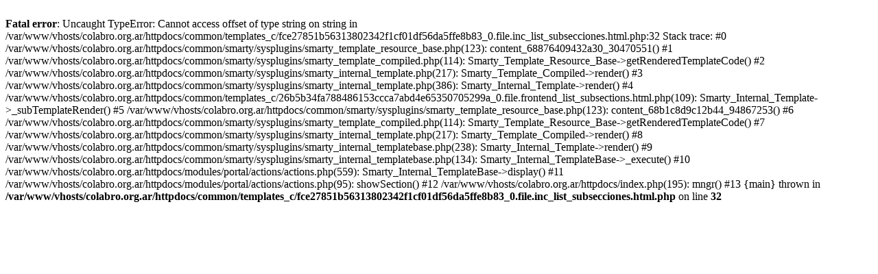

--- FILE ---
content_type: text/html; charset=UTF-8
request_url: https://www.colabro.org.ar/index.php?action=portal/showSection&id_section=144&mnuId_parent=2
body_size: 339
content:


<br />
<b>Fatal error</b>:  Uncaught TypeError: Cannot access offset of type string on string in /var/www/vhosts/colabro.org.ar/httpdocs/common/templates_c/fce27851b56313802342f1cf01df56da5ffe8b83_0.file.inc_list_subsecciones.html.php:32
Stack trace:
#0 /var/www/vhosts/colabro.org.ar/httpdocs/common/smarty/sysplugins/smarty_template_resource_base.php(123): content_68876409432a30_30470551()
#1 /var/www/vhosts/colabro.org.ar/httpdocs/common/smarty/sysplugins/smarty_template_compiled.php(114): Smarty_Template_Resource_Base-&gt;getRenderedTemplateCode()
#2 /var/www/vhosts/colabro.org.ar/httpdocs/common/smarty/sysplugins/smarty_internal_template.php(217): Smarty_Template_Compiled-&gt;render()
#3 /var/www/vhosts/colabro.org.ar/httpdocs/common/smarty/sysplugins/smarty_internal_template.php(386): Smarty_Internal_Template-&gt;render()
#4 /var/www/vhosts/colabro.org.ar/httpdocs/common/templates_c/26b5b34fa788486153ccca7abd4e65350705299a_0.file.frontend_list_subsections.html.php(109): Smarty_Internal_Template-&gt;_subTemplateRender()
#5 /var/www/vhosts/colabro.org.ar/httpdocs/common/smarty/sysplugins/smarty_template_resource_base.php(123): content_68b1c8d9c12b44_94867253()
#6 /var/www/vhosts/colabro.org.ar/httpdocs/common/smarty/sysplugins/smarty_template_compiled.php(114): Smarty_Template_Resource_Base-&gt;getRenderedTemplateCode()
#7 /var/www/vhosts/colabro.org.ar/httpdocs/common/smarty/sysplugins/smarty_internal_template.php(217): Smarty_Template_Compiled-&gt;render()
#8 /var/www/vhosts/colabro.org.ar/httpdocs/common/smarty/sysplugins/smarty_internal_templatebase.php(238): Smarty_Internal_Template-&gt;render()
#9 /var/www/vhosts/colabro.org.ar/httpdocs/common/smarty/sysplugins/smarty_internal_templatebase.php(134): Smarty_Internal_TemplateBase-&gt;_execute()
#10 /var/www/vhosts/colabro.org.ar/httpdocs/modules/portal/actions/actions.php(559): Smarty_Internal_TemplateBase-&gt;display()
#11 /var/www/vhosts/colabro.org.ar/httpdocs/modules/portal/actions/actions.php(95): showSection()
#12 /var/www/vhosts/colabro.org.ar/httpdocs/index.php(195): mngr()
#13 {main}
  thrown in <b>/var/www/vhosts/colabro.org.ar/httpdocs/common/templates_c/fce27851b56313802342f1cf01df56da5ffe8b83_0.file.inc_list_subsecciones.html.php</b> on line <b>32</b><br />
